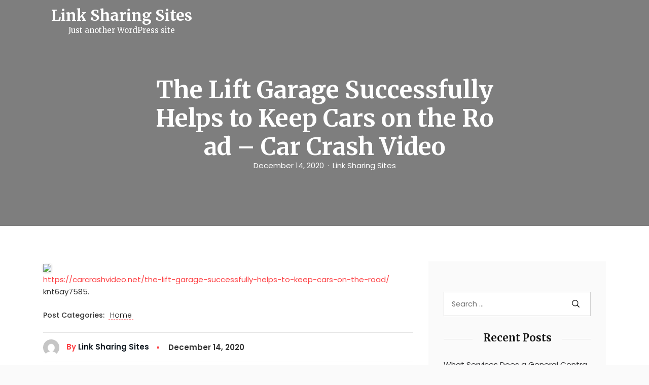

--- FILE ---
content_type: text/html; charset=UTF-8
request_url: https://linksharingsites.com/2020/12/14/the-lift-garage-successfully-helps-to-keep-cars-on-the-road-car-crash-video/
body_size: 12468
content:
<!DOCTYPE html>
<html lang="en-US" class="no-js no-svg">
<head>
	<meta charset="UTF-8">
	<meta name="viewport" content="width=device-width, initial-scale=1, shrink-to-fit=no">
	<link rel="profile" href="https://gmpg.org/xfn/11">
	<link rel="pingback" href="https://linksharingsites.com/xmlrpc.php">
	<script>(function(html){html.className = html.className.replace(/\bno-js\b/,'js')})(document.documentElement);</script>
<meta name='robots' content='index, follow, max-image-preview:large, max-snippet:-1, max-video-preview:-1' />

	<!-- This site is optimized with the Yoast SEO plugin v18.9 - https://yoast.com/wordpress/plugins/seo/ -->
	<title>The Lift Garage Successfully Helps to Keep Cars on the Road - Car Crash Video - Link Sharing Sites</title>
	<link rel="canonical" href="https://linksharingsites.com/2020/12/14/the-lift-garage-successfully-helps-to-keep-cars-on-the-road-car-crash-video/" />
	<meta property="og:locale" content="en_US" />
	<meta property="og:type" content="article" />
	<meta property="og:title" content="The Lift Garage Successfully Helps to Keep Cars on the Road - Car Crash Video - Link Sharing Sites" />
	<meta property="og:description" content="https://carcrashvideo.net/the-lift-garage-successfully-helps-to-keep-cars-on-the-road/ knt6ay7585." />
	<meta property="og:url" content="https://linksharingsites.com/2020/12/14/the-lift-garage-successfully-helps-to-keep-cars-on-the-road-car-crash-video/" />
	<meta property="og:site_name" content="Link Sharing Sites" />
	<meta property="article:published_time" content="2020-12-14T05:12:29+00:00" />
	<meta property="og:image" content="https://carcrashvideo.net/wp-content/uploads/2020/12/liftgarage.jpg" />
	<meta name="twitter:card" content="summary_large_image" />
	<meta name="twitter:label1" content="Written by" />
	<meta name="twitter:data1" content="Link Sharing Sites" />
	<script type="application/ld+json" class="yoast-schema-graph">{"@context":"https://schema.org","@graph":[{"@type":"WebSite","@id":"https://linksharingsites.com/#website","url":"https://linksharingsites.com/","name":"Link Sharing Sites","description":"Just another WordPress site","potentialAction":[{"@type":"SearchAction","target":{"@type":"EntryPoint","urlTemplate":"https://linksharingsites.com/?s={search_term_string}"},"query-input":"required name=search_term_string"}],"inLanguage":"en-US"},{"@type":"ImageObject","inLanguage":"en-US","@id":"https://linksharingsites.com/2020/12/14/the-lift-garage-successfully-helps-to-keep-cars-on-the-road-car-crash-video/#primaryimage","url":"https://carcrashvideo.net/wp-content/uploads/2020/12/liftgarage.jpg","contentUrl":"https://carcrashvideo.net/wp-content/uploads/2020/12/liftgarage.jpg"},{"@type":"WebPage","@id":"https://linksharingsites.com/2020/12/14/the-lift-garage-successfully-helps-to-keep-cars-on-the-road-car-crash-video/#webpage","url":"https://linksharingsites.com/2020/12/14/the-lift-garage-successfully-helps-to-keep-cars-on-the-road-car-crash-video/","name":"The Lift Garage Successfully Helps to Keep Cars on the Road - Car Crash Video - Link Sharing Sites","isPartOf":{"@id":"https://linksharingsites.com/#website"},"primaryImageOfPage":{"@id":"https://linksharingsites.com/2020/12/14/the-lift-garage-successfully-helps-to-keep-cars-on-the-road-car-crash-video/#primaryimage"},"datePublished":"2020-12-14T05:12:29+00:00","dateModified":"2020-12-14T05:12:29+00:00","author":{"@id":"https://linksharingsites.com/#/schema/person/42c8bd32814077c5b275ab890434ff88"},"breadcrumb":{"@id":"https://linksharingsites.com/2020/12/14/the-lift-garage-successfully-helps-to-keep-cars-on-the-road-car-crash-video/#breadcrumb"},"inLanguage":"en-US","potentialAction":[{"@type":"ReadAction","target":["https://linksharingsites.com/2020/12/14/the-lift-garage-successfully-helps-to-keep-cars-on-the-road-car-crash-video/"]}]},{"@type":"BreadcrumbList","@id":"https://linksharingsites.com/2020/12/14/the-lift-garage-successfully-helps-to-keep-cars-on-the-road-car-crash-video/#breadcrumb","itemListElement":[{"@type":"ListItem","position":1,"name":"Home","item":"https://linksharingsites.com/"},{"@type":"ListItem","position":2,"name":"The Lift Garage Successfully Helps to Keep Cars on the Road &#8211; Car Crash Video"}]},{"@type":"Person","@id":"https://linksharingsites.com/#/schema/person/42c8bd32814077c5b275ab890434ff88","name":"Link Sharing Sites","image":{"@type":"ImageObject","inLanguage":"en-US","@id":"https://linksharingsites.com/#/schema/person/image/","url":"https://secure.gravatar.com/avatar/9baecf92bae6639a4e61738fb5c8b53b063b214f232b91bd950a7b295f0cd154?s=96&d=mm&r=g","contentUrl":"https://secure.gravatar.com/avatar/9baecf92bae6639a4e61738fb5c8b53b063b214f232b91bd950a7b295f0cd154?s=96&d=mm&r=g","caption":"Link Sharing Sites"},"url":"https://linksharingsites.com/author/link-sharing-sites/"}]}</script>
	<!-- / Yoast SEO plugin. -->


<link rel='dns-prefetch' href='//fonts.googleapis.com' />
<link rel="alternate" type="application/rss+xml" title="Link Sharing Sites &raquo; Feed" href="https://linksharingsites.com/feed/" />
<link rel="alternate" type="application/rss+xml" title="Link Sharing Sites &raquo; Comments Feed" href="https://linksharingsites.com/comments/feed/" />
<link rel="alternate" type="application/rss+xml" title="Link Sharing Sites &raquo; The Lift Garage Successfully Helps to Keep Cars on the Road &#8211; Car Crash Video Comments Feed" href="https://linksharingsites.com/2020/12/14/the-lift-garage-successfully-helps-to-keep-cars-on-the-road-car-crash-video/feed/" />
<link rel="alternate" title="oEmbed (JSON)" type="application/json+oembed" href="https://linksharingsites.com/wp-json/oembed/1.0/embed?url=https%3A%2F%2Flinksharingsites.com%2F2020%2F12%2F14%2Fthe-lift-garage-successfully-helps-to-keep-cars-on-the-road-car-crash-video%2F" />
<link rel="alternate" title="oEmbed (XML)" type="text/xml+oembed" href="https://linksharingsites.com/wp-json/oembed/1.0/embed?url=https%3A%2F%2Flinksharingsites.com%2F2020%2F12%2F14%2Fthe-lift-garage-successfully-helps-to-keep-cars-on-the-road-car-crash-video%2F&#038;format=xml" />
<style id='wp-img-auto-sizes-contain-inline-css' type='text/css'>
img:is([sizes=auto i],[sizes^="auto," i]){contain-intrinsic-size:3000px 1500px}
/*# sourceURL=wp-img-auto-sizes-contain-inline-css */
</style>
<style id='wp-emoji-styles-inline-css' type='text/css'>

	img.wp-smiley, img.emoji {
		display: inline !important;
		border: none !important;
		box-shadow: none !important;
		height: 1em !important;
		width: 1em !important;
		margin: 0 0.07em !important;
		vertical-align: -0.1em !important;
		background: none !important;
		padding: 0 !important;
	}
/*# sourceURL=wp-emoji-styles-inline-css */
</style>
<style id='wp-block-library-inline-css' type='text/css'>
:root{--wp-block-synced-color:#7a00df;--wp-block-synced-color--rgb:122,0,223;--wp-bound-block-color:var(--wp-block-synced-color);--wp-editor-canvas-background:#ddd;--wp-admin-theme-color:#007cba;--wp-admin-theme-color--rgb:0,124,186;--wp-admin-theme-color-darker-10:#006ba1;--wp-admin-theme-color-darker-10--rgb:0,107,160.5;--wp-admin-theme-color-darker-20:#005a87;--wp-admin-theme-color-darker-20--rgb:0,90,135;--wp-admin-border-width-focus:2px}@media (min-resolution:192dpi){:root{--wp-admin-border-width-focus:1.5px}}.wp-element-button{cursor:pointer}:root .has-very-light-gray-background-color{background-color:#eee}:root .has-very-dark-gray-background-color{background-color:#313131}:root .has-very-light-gray-color{color:#eee}:root .has-very-dark-gray-color{color:#313131}:root .has-vivid-green-cyan-to-vivid-cyan-blue-gradient-background{background:linear-gradient(135deg,#00d084,#0693e3)}:root .has-purple-crush-gradient-background{background:linear-gradient(135deg,#34e2e4,#4721fb 50%,#ab1dfe)}:root .has-hazy-dawn-gradient-background{background:linear-gradient(135deg,#faaca8,#dad0ec)}:root .has-subdued-olive-gradient-background{background:linear-gradient(135deg,#fafae1,#67a671)}:root .has-atomic-cream-gradient-background{background:linear-gradient(135deg,#fdd79a,#004a59)}:root .has-nightshade-gradient-background{background:linear-gradient(135deg,#330968,#31cdcf)}:root .has-midnight-gradient-background{background:linear-gradient(135deg,#020381,#2874fc)}:root{--wp--preset--font-size--normal:16px;--wp--preset--font-size--huge:42px}.has-regular-font-size{font-size:1em}.has-larger-font-size{font-size:2.625em}.has-normal-font-size{font-size:var(--wp--preset--font-size--normal)}.has-huge-font-size{font-size:var(--wp--preset--font-size--huge)}.has-text-align-center{text-align:center}.has-text-align-left{text-align:left}.has-text-align-right{text-align:right}.has-fit-text{white-space:nowrap!important}#end-resizable-editor-section{display:none}.aligncenter{clear:both}.items-justified-left{justify-content:flex-start}.items-justified-center{justify-content:center}.items-justified-right{justify-content:flex-end}.items-justified-space-between{justify-content:space-between}.screen-reader-text{border:0;clip-path:inset(50%);height:1px;margin:-1px;overflow:hidden;padding:0;position:absolute;width:1px;word-wrap:normal!important}.screen-reader-text:focus{background-color:#ddd;clip-path:none;color:#444;display:block;font-size:1em;height:auto;left:5px;line-height:normal;padding:15px 23px 14px;text-decoration:none;top:5px;width:auto;z-index:100000}html :where(.has-border-color){border-style:solid}html :where([style*=border-top-color]){border-top-style:solid}html :where([style*=border-right-color]){border-right-style:solid}html :where([style*=border-bottom-color]){border-bottom-style:solid}html :where([style*=border-left-color]){border-left-style:solid}html :where([style*=border-width]){border-style:solid}html :where([style*=border-top-width]){border-top-style:solid}html :where([style*=border-right-width]){border-right-style:solid}html :where([style*=border-bottom-width]){border-bottom-style:solid}html :where([style*=border-left-width]){border-left-style:solid}html :where(img[class*=wp-image-]){height:auto;max-width:100%}:where(figure){margin:0 0 1em}html :where(.is-position-sticky){--wp-admin--admin-bar--position-offset:var(--wp-admin--admin-bar--height,0px)}@media screen and (max-width:600px){html :where(.is-position-sticky){--wp-admin--admin-bar--position-offset:0px}}

/*# sourceURL=wp-block-library-inline-css */
</style><style id='global-styles-inline-css' type='text/css'>
:root{--wp--preset--aspect-ratio--square: 1;--wp--preset--aspect-ratio--4-3: 4/3;--wp--preset--aspect-ratio--3-4: 3/4;--wp--preset--aspect-ratio--3-2: 3/2;--wp--preset--aspect-ratio--2-3: 2/3;--wp--preset--aspect-ratio--16-9: 16/9;--wp--preset--aspect-ratio--9-16: 9/16;--wp--preset--color--black: #000000;--wp--preset--color--cyan-bluish-gray: #abb8c3;--wp--preset--color--white: #ffffff;--wp--preset--color--pale-pink: #f78da7;--wp--preset--color--vivid-red: #cf2e2e;--wp--preset--color--luminous-vivid-orange: #ff6900;--wp--preset--color--luminous-vivid-amber: #fcb900;--wp--preset--color--light-green-cyan: #7bdcb5;--wp--preset--color--vivid-green-cyan: #00d084;--wp--preset--color--pale-cyan-blue: #8ed1fc;--wp--preset--color--vivid-cyan-blue: #0693e3;--wp--preset--color--vivid-purple: #9b51e0;--wp--preset--color--strong-blue: #0073aa;--wp--preset--color--lighter-blue: #229fd8;--wp--preset--color--very-light-gray: #eee;--wp--preset--color--very-dark-gray: #444;--wp--preset--gradient--vivid-cyan-blue-to-vivid-purple: linear-gradient(135deg,rgb(6,147,227) 0%,rgb(155,81,224) 100%);--wp--preset--gradient--light-green-cyan-to-vivid-green-cyan: linear-gradient(135deg,rgb(122,220,180) 0%,rgb(0,208,130) 100%);--wp--preset--gradient--luminous-vivid-amber-to-luminous-vivid-orange: linear-gradient(135deg,rgb(252,185,0) 0%,rgb(255,105,0) 100%);--wp--preset--gradient--luminous-vivid-orange-to-vivid-red: linear-gradient(135deg,rgb(255,105,0) 0%,rgb(207,46,46) 100%);--wp--preset--gradient--very-light-gray-to-cyan-bluish-gray: linear-gradient(135deg,rgb(238,238,238) 0%,rgb(169,184,195) 100%);--wp--preset--gradient--cool-to-warm-spectrum: linear-gradient(135deg,rgb(74,234,220) 0%,rgb(151,120,209) 20%,rgb(207,42,186) 40%,rgb(238,44,130) 60%,rgb(251,105,98) 80%,rgb(254,248,76) 100%);--wp--preset--gradient--blush-light-purple: linear-gradient(135deg,rgb(255,206,236) 0%,rgb(152,150,240) 100%);--wp--preset--gradient--blush-bordeaux: linear-gradient(135deg,rgb(254,205,165) 0%,rgb(254,45,45) 50%,rgb(107,0,62) 100%);--wp--preset--gradient--luminous-dusk: linear-gradient(135deg,rgb(255,203,112) 0%,rgb(199,81,192) 50%,rgb(65,88,208) 100%);--wp--preset--gradient--pale-ocean: linear-gradient(135deg,rgb(255,245,203) 0%,rgb(182,227,212) 50%,rgb(51,167,181) 100%);--wp--preset--gradient--electric-grass: linear-gradient(135deg,rgb(202,248,128) 0%,rgb(113,206,126) 100%);--wp--preset--gradient--midnight: linear-gradient(135deg,rgb(2,3,129) 0%,rgb(40,116,252) 100%);--wp--preset--font-size--small: 13px;--wp--preset--font-size--medium: 20px;--wp--preset--font-size--large: 36px;--wp--preset--font-size--x-large: 42px;--wp--preset--spacing--20: 0.44rem;--wp--preset--spacing--30: 0.67rem;--wp--preset--spacing--40: 1rem;--wp--preset--spacing--50: 1.5rem;--wp--preset--spacing--60: 2.25rem;--wp--preset--spacing--70: 3.38rem;--wp--preset--spacing--80: 5.06rem;--wp--preset--shadow--natural: 6px 6px 9px rgba(0, 0, 0, 0.2);--wp--preset--shadow--deep: 12px 12px 50px rgba(0, 0, 0, 0.4);--wp--preset--shadow--sharp: 6px 6px 0px rgba(0, 0, 0, 0.2);--wp--preset--shadow--outlined: 6px 6px 0px -3px rgb(255, 255, 255), 6px 6px rgb(0, 0, 0);--wp--preset--shadow--crisp: 6px 6px 0px rgb(0, 0, 0);}:where(.is-layout-flex){gap: 0.5em;}:where(.is-layout-grid){gap: 0.5em;}body .is-layout-flex{display: flex;}.is-layout-flex{flex-wrap: wrap;align-items: center;}.is-layout-flex > :is(*, div){margin: 0;}body .is-layout-grid{display: grid;}.is-layout-grid > :is(*, div){margin: 0;}:where(.wp-block-columns.is-layout-flex){gap: 2em;}:where(.wp-block-columns.is-layout-grid){gap: 2em;}:where(.wp-block-post-template.is-layout-flex){gap: 1.25em;}:where(.wp-block-post-template.is-layout-grid){gap: 1.25em;}.has-black-color{color: var(--wp--preset--color--black) !important;}.has-cyan-bluish-gray-color{color: var(--wp--preset--color--cyan-bluish-gray) !important;}.has-white-color{color: var(--wp--preset--color--white) !important;}.has-pale-pink-color{color: var(--wp--preset--color--pale-pink) !important;}.has-vivid-red-color{color: var(--wp--preset--color--vivid-red) !important;}.has-luminous-vivid-orange-color{color: var(--wp--preset--color--luminous-vivid-orange) !important;}.has-luminous-vivid-amber-color{color: var(--wp--preset--color--luminous-vivid-amber) !important;}.has-light-green-cyan-color{color: var(--wp--preset--color--light-green-cyan) !important;}.has-vivid-green-cyan-color{color: var(--wp--preset--color--vivid-green-cyan) !important;}.has-pale-cyan-blue-color{color: var(--wp--preset--color--pale-cyan-blue) !important;}.has-vivid-cyan-blue-color{color: var(--wp--preset--color--vivid-cyan-blue) !important;}.has-vivid-purple-color{color: var(--wp--preset--color--vivid-purple) !important;}.has-black-background-color{background-color: var(--wp--preset--color--black) !important;}.has-cyan-bluish-gray-background-color{background-color: var(--wp--preset--color--cyan-bluish-gray) !important;}.has-white-background-color{background-color: var(--wp--preset--color--white) !important;}.has-pale-pink-background-color{background-color: var(--wp--preset--color--pale-pink) !important;}.has-vivid-red-background-color{background-color: var(--wp--preset--color--vivid-red) !important;}.has-luminous-vivid-orange-background-color{background-color: var(--wp--preset--color--luminous-vivid-orange) !important;}.has-luminous-vivid-amber-background-color{background-color: var(--wp--preset--color--luminous-vivid-amber) !important;}.has-light-green-cyan-background-color{background-color: var(--wp--preset--color--light-green-cyan) !important;}.has-vivid-green-cyan-background-color{background-color: var(--wp--preset--color--vivid-green-cyan) !important;}.has-pale-cyan-blue-background-color{background-color: var(--wp--preset--color--pale-cyan-blue) !important;}.has-vivid-cyan-blue-background-color{background-color: var(--wp--preset--color--vivid-cyan-blue) !important;}.has-vivid-purple-background-color{background-color: var(--wp--preset--color--vivid-purple) !important;}.has-black-border-color{border-color: var(--wp--preset--color--black) !important;}.has-cyan-bluish-gray-border-color{border-color: var(--wp--preset--color--cyan-bluish-gray) !important;}.has-white-border-color{border-color: var(--wp--preset--color--white) !important;}.has-pale-pink-border-color{border-color: var(--wp--preset--color--pale-pink) !important;}.has-vivid-red-border-color{border-color: var(--wp--preset--color--vivid-red) !important;}.has-luminous-vivid-orange-border-color{border-color: var(--wp--preset--color--luminous-vivid-orange) !important;}.has-luminous-vivid-amber-border-color{border-color: var(--wp--preset--color--luminous-vivid-amber) !important;}.has-light-green-cyan-border-color{border-color: var(--wp--preset--color--light-green-cyan) !important;}.has-vivid-green-cyan-border-color{border-color: var(--wp--preset--color--vivid-green-cyan) !important;}.has-pale-cyan-blue-border-color{border-color: var(--wp--preset--color--pale-cyan-blue) !important;}.has-vivid-cyan-blue-border-color{border-color: var(--wp--preset--color--vivid-cyan-blue) !important;}.has-vivid-purple-border-color{border-color: var(--wp--preset--color--vivid-purple) !important;}.has-vivid-cyan-blue-to-vivid-purple-gradient-background{background: var(--wp--preset--gradient--vivid-cyan-blue-to-vivid-purple) !important;}.has-light-green-cyan-to-vivid-green-cyan-gradient-background{background: var(--wp--preset--gradient--light-green-cyan-to-vivid-green-cyan) !important;}.has-luminous-vivid-amber-to-luminous-vivid-orange-gradient-background{background: var(--wp--preset--gradient--luminous-vivid-amber-to-luminous-vivid-orange) !important;}.has-luminous-vivid-orange-to-vivid-red-gradient-background{background: var(--wp--preset--gradient--luminous-vivid-orange-to-vivid-red) !important;}.has-very-light-gray-to-cyan-bluish-gray-gradient-background{background: var(--wp--preset--gradient--very-light-gray-to-cyan-bluish-gray) !important;}.has-cool-to-warm-spectrum-gradient-background{background: var(--wp--preset--gradient--cool-to-warm-spectrum) !important;}.has-blush-light-purple-gradient-background{background: var(--wp--preset--gradient--blush-light-purple) !important;}.has-blush-bordeaux-gradient-background{background: var(--wp--preset--gradient--blush-bordeaux) !important;}.has-luminous-dusk-gradient-background{background: var(--wp--preset--gradient--luminous-dusk) !important;}.has-pale-ocean-gradient-background{background: var(--wp--preset--gradient--pale-ocean) !important;}.has-electric-grass-gradient-background{background: var(--wp--preset--gradient--electric-grass) !important;}.has-midnight-gradient-background{background: var(--wp--preset--gradient--midnight) !important;}.has-small-font-size{font-size: var(--wp--preset--font-size--small) !important;}.has-medium-font-size{font-size: var(--wp--preset--font-size--medium) !important;}.has-large-font-size{font-size: var(--wp--preset--font-size--large) !important;}.has-x-large-font-size{font-size: var(--wp--preset--font-size--x-large) !important;}
/*# sourceURL=global-styles-inline-css */
</style>

<style id='classic-theme-styles-inline-css' type='text/css'>
/*! This file is auto-generated */
.wp-block-button__link{color:#fff;background-color:#32373c;border-radius:9999px;box-shadow:none;text-decoration:none;padding:calc(.667em + 2px) calc(1.333em + 2px);font-size:1.125em}.wp-block-file__button{background:#32373c;color:#fff;text-decoration:none}
/*# sourceURL=/wp-includes/css/classic-themes.min.css */
</style>
<link rel='stylesheet' id='aari-style-css' href='https://linksharingsites.com/wp-content/themes/aari/style.css?ver=1.1' type='text/css' media='all' />
<link rel='stylesheet' id='aari-blocks-style-css' href='https://linksharingsites.com/wp-content/themes/aari/css/blocks.css?ver=1.1' type='text/css' media='all' />
<link rel='stylesheet' id='bootstrap-css' href='https://linksharingsites.com/wp-content/themes/aari/css/plugins/bootstrap.css?ver=1.1' type='text/css' media='all' />
<link rel='stylesheet' id='jam-icons-css' href='https://linksharingsites.com/wp-content/themes/aari/css/plugins/jam-icons.css?ver=1.1' type='text/css' media='all' />
<link rel='stylesheet' id='animate-css' href='https://linksharingsites.com/wp-content/themes/aari/css/plugins/animate.css?ver=1.1' type='text/css' media='all' />
<link rel='stylesheet' id='colorbox-css' href='https://linksharingsites.com/wp-content/themes/aari/css/plugins/colorbox.css?ver=1.1' type='text/css' media='all' />
<link rel='stylesheet' id='responsive-nav-css' href='https://linksharingsites.com/wp-content/themes/aari/css/responsive-nav.css?ver=1.1' type='text/css' media='all' />
<link rel='stylesheet' id='aari-fonts-css' href='https://fonts.googleapis.com/css?family=Poppins%3A300%2C400%2C400i%2C500%2C600%2C700%2C800&#038;subset=latin%2Clatin-ext&#038;ver=1.1' type='text/css' media='all' />
<link rel='stylesheet' id='Merriweather-css' href='https://fonts.googleapis.com/css?family=Merriweather%3A300%2C400%2C400i%2C700%2C900&#038;display=swap&#038;ver=1.1' type='text/css' media='all' />
<link rel='stylesheet' id='aari-main-style-css' href='https://linksharingsites.com/wp-content/themes/aari/css/main-style.css?ver=1.1' type='text/css' media='all' />
<style id='aari-main-style-inline-css' type='text/css'>
::-moz-selection {
				background: ;
			}
			::selection {
				background: ;
			}
			.entry-content a {
				color: ;
			}
			.entry-content a.more-link {
				color: ;
				border: 1px solid ;

			}
			.entry-content a.more-link:hover {
				background-color: ;
			}
			.entry-content a.more-link:focus {
				background-color: ;
			}
			a:hover{
				color: ;
			}
			.post_navigation_area a:focus {
				color: ;
			}
			.entry-content a:focus {
				border-color: ;
			}
			a:focus {
				color: ;
				border-color: ;
			}
			.site_header_image .post-subtitle-container .post-author a:hover , .site_header_image .post-subtitle-container .post-author a:focus {
				color: ;
			}
			#content_full .latest-posts .post .post_banner a:focus img {
				border-color:;
			}
			#content_full .latest-posts .sticky  .post_body {
				border: ;
			}
			#content_full .latest-posts .post .post_body .post_meta a:hover, #content_full .latest-posts .post .post_body .post_meta a:focus {
				color:  !important;
			}
			#content_full .latest-posts .post .post_body .post_header h3:hover, #content_full .latest-posts .post .post_body .post_header h3:focus {
				color: ;
			}
			#content_full .latest-posts .post .post_body .post_bottom_meta a:hover , #content_full .latest-posts .post .post_body .post_bottom_meta a:focus{
				color: ;
			}
			#content_full .latest-posts .subscr .part-f .in-mail input {
				border-bottom: 2px solid ;
			}
			#content_full .category-content .header-description .avatar-part img {
				border: 2px solid ;
			}
			#content_full .category-content .search-opps .search_result_form .search_form .search-submit {
				background-color: ;
			}
			.sidebar a:hover, .sidebar a:focus  {
				color:  !important;
			}
			#content_full #sidebar .widget_area .search-form label input.search-field:focus {
				border-color: ;
			}
			#content_full #sidebar .widget_area .search-form .search-submit:focus {
				background-color:  !important;
			}

			#content_full #sidebar .widget_recent_comments ul li:after, #content_full #sidebar .widget_archive ul li:after, #content_full #sidebar .widget_meta ul li:after, #content_full #sidebar .widget_pages ul li:after {
				background-color: ;
			}

			#content_full #sidebar .widget_recent_comments ul abbr, #content_full #sidebar .widget_archive ul abbr, #content_full #sidebar .widget_meta ul abbr, #content_full #sidebar .widget_pages ul abbr {
				border-bottom: 1px dotted ;
			}

			#content_full #sidebar .calendar_wrap table tr td#today {
				background-color: ;
			}
			#content_full .dark-sidebar .recent_posts .post_info h5:hover a, #content_full .dark-sidebar .recent_posts .post_info h5:focus a {
				color: ;
			}
			#content_full .dark-sidebar .instagram_feed .instagram_pics li a .instagram-overlay .instagram-meta div span:hover i, #content_full .dark-sidebar .instagram_feed .instagram_pics li a .instagram-overlay .instagram-meta div span:focus i {
				color: ;
			}
			#content_full .light-sidebar .recent_posts .post_info h5:hover a, #content_full .light-sidebar .recent_posts .post_info h5:focus a {
				color: ;
			}
			#content_full .light-sidebar .instagram_feed .instagram_pics li a .instagram-overlay .instagram-meta div span:hover i, #content_full .light-sidebar .instagram_feed .instagram_pics li a .instagram-overlay .instagram-meta div span:focus i {
				color: ;
			}
			#content_full .ogato-pagination .pagination .page-numbers.current {
				background-color: ;
			}

			#content_full .ogato-pagination .pagination .page-numbers:hover, #content_full .ogato-pagination .pagination .page-numbers:focus {
				background-color: ;
			}
			.site_header_image .post-subtitle-container .post-date a:hover, .site_header_image .post-subtitle-container .post-date a:focus {
				color: ;
			}
			.r-s-overlay .r-s-close i:hover, .r-s-overlay .r-s-close i:focus {
				color: ;
			}
			.main_p .entry_header_small .tagcloud a:hover, .main_p .entry_header_small .tagcloud a:focus {
				color: ;
			}
			.main_p .entry_header_small .post_bottom_meta .post_meta li span:after {
				background: ;
			}
			.main_p .entry_header_small .post_bottom_meta .post_meta li span.author {
				color: ;
			}
			.main_p .comment_sec .title:after {
				background: ;
			}
			.main_p .comment_sec .blog_comments .blog_comment_user .commenter_div .comment_block .comntr_time span {
				color: ;
			}
			.main_p .comment_sec .blog_comments .blog_comment_user .commenter_div .comment_block .comntr_time span:before {
				background: ;
			}
			.main_p .comment_sec .blog_comments .blog_comment_user .commenter_div .comment_block .reply a:hover, .main_p .comment_sec .blog_comments .blog_comment_user .commenter_div .comment_block .reply a:focus {
				background-color: ;
			}
			.main_p .comment_sec .comment-respond .comment-form .form-comment input:focus, .main_p .comment_sec .comment-respond .comment-form .comment-form-comment textarea:focus {
				border-color: ;
			}
			.main_p .comment_sec .comment-respond .comment-form .form-submit input {
				background-color: ;
			}
			.main_p .comment_sec .comment-respond .comment-form .form-submit input:focus  {
				border-color: ;
			}
			video:focus, audio:focus, iframe:focus  {
				border-color:  !important;
			}
			#comments .blog_comments .pingback a {
				color:;
			}
			.main_p .related_posts h4.title span::after {
				background-color: ;
			}
			.main_p .related_posts .related_posts_item .post_card_body .post_card_meta .posted_on:before {
				background: ;
			}
			.contact .contact-form button {
				background-color: ;
			}
			#content_full .not-found .search-form input[type='submit'] {
				background: ;
			}
			.widget_tag_cloud .tagcloud a:hover, .widget_tag_cloud .tagcloud a:focus {
				background-color: ;
			}
			.nav-toggle:focus {
			    border: 2px solid ;
			}
			.nav-collapse a:hover, .nav-collapse a:focus {
			    color: ;
			}
			.search_trigger a:hover, .search_trigger a:focus {
			    color: ;
			}
			.js .nav-collapse .dropdown-toggle:hover, .js .nav-collapse .dropdown-toggle:focus, .js .nav-collapse .dropdown-toggle:active {
			        background-color: ;
			        border-color: ;
			}
			.nav-overlay .search_trigger a:hover,.nav-overlay .search_trigger a:focus  {
			        color: ;
			}
			.nav-overlay .nav-collapse a:hover, .nav-overlay .nav-collapse a:focus {
			        color: ;
			}
			.nav-overlay .nav-collapse ul li.dropdown ul li > a:focus {
			        color: ;
			}
			.nav-collapse ul li.dropdown ul li.active > a {
			        color: ;
			}
			.nav-collapse ul li.dropdown ul li > a:hover {
			        color: ;
			}
			 .nav-collapse ul li.dropdown ul li > a:focus {
			        color: ;
			}
			 .dropdown-item.active, .dropdown-item:active {
			        color: !important;
			}
			a {
				color: ;
			}
			.format-quote blockquote {
				border-left: 2px solid ;
			}
			button:active, button:focus, input[type='button']:active, input[type='button']:focus, input[type='reset']:active, input[type='reset']:focus, input[type='submit']:active, input[type='submit']:focus {
				border-color: ;
			}
			input[type='text']:focus, input[type='email']:focus, input[type='url']:focus, input[type='password']:focus, input[type='search']:focus, input[type='number']:focus, input[type='tel']:focus, input[type='range']:focus, input[type='date']:focus, input[type='month']:focus, input[type='week']:focus, input[type='time']:focus, input[type='datetime']:focus, input[type='datetime-local']:focus, input[type='color']:focus, textarea:focus {
				border-color:;
			}
			.screen-reader-text:focus {
				background-color:;
				border-color: ;
			}
			.navbar-brand:focus {
				border-color: ;
			}
			.header-overlay .navbar a.navbar-brand:focus > img {
				border-color: ;
			}
			.wp-block-button__link {
                background-color: ;
            }
            .wp-block-file .wp-block-file__button {
                background: ;
            }
			
/*# sourceURL=aari-main-style-inline-css */
</style>
<script type="text/javascript" src="https://linksharingsites.com/wp-includes/js/jquery/jquery.min.js?ver=3.7.1" id="jquery-core-js"></script>
<script type="text/javascript" src="https://linksharingsites.com/wp-includes/js/jquery/jquery-migrate.min.js?ver=3.4.1" id="jquery-migrate-js"></script>
<link rel="https://api.w.org/" href="https://linksharingsites.com/wp-json/" /><link rel="alternate" title="JSON" type="application/json" href="https://linksharingsites.com/wp-json/wp/v2/posts/546" /><link rel="EditURI" type="application/rsd+xml" title="RSD" href="https://linksharingsites.com/xmlrpc.php?rsd" />
<meta name="generator" content="WordPress 6.9" />
<link rel='shortlink' href='https://linksharingsites.com/?p=546' />
<link rel="pingback" href="https://linksharingsites.com/xmlrpc.php">
<style type="text/css">.recentcomments a{display:inline !important;padding:0 !important;margin:0 !important;}</style></head>

<body data-rsssl=1 class="wp-singular post-template-default single single-post postid-546 single-format-standard wp-embed-responsive wp-theme-aari">

<a class="skip-link screen-reader-text" href="#content">Skip to content</a>


<!-- Main Content
================================================== -->
<div id="mainContent">

	<div class="sidebar-overlay"></div>

	<!-- Nav Bar
	================================================== -->
	<div id="masthead" class="header-controller text-center header-overlay">
		<div class="container">
			<nav id="nav" class="navbar navbar-expand-lg ">

				<a class="navbar-brand" href="https://linksharingsites.com/"><h1>Link Sharing Sites</h1><p class="site-description">Just another WordPress site</p></a>

				
				<div class="search_trigger">
									</div>

			</nav>

		</div>
	</div>

	<!-- search form -->
		<!-- search form -->













	<!-- Site Header -->
	<header class="site_header_image cover-bg"
			data-image-src=""
			data-overlay="5">
		<div class="container">

			<h1 class="entry-title">The Lift Garage Successfully Helps to Keep Cars on the Road &#8211; Car Crash Video</h1><div class="post-subtitle-container"><div class="post-date"><a href="https://linksharingsites.com/2020/12/14/"><time class="entry-date published updated" datetime="2020-12-14T05:12:29+00:00">December 14, 2020</time></a></div><div class="post-author"><a href="https://linksharingsites.com/author/link-sharing-sites/">Link Sharing Sites</a></div></div>
		</div>
	</header>
	<!-- End Site Header -->
	<!-- main content -->
	<div id="content_full" class="main_p main_p_v_2 section-padding">
	<div id="content" class="container">
		<div class="row sticky-container">

			<div class="content col-lg-8">
				<div class="p_content entry_header_small">
					
<article id="post-546" class="post-546 post type-post status-publish format-standard hentry category-home">


	

	<div class="entry-content post_body no_thumbnail">

				<div class="post_info_wrapper ">
			<p><a href='https://carcrashvideo.net/the-lift-garage-successfully-helps-to-keep-cars-on-the-road/'><img src='https://carcrashvideo.net/wp-content/uploads/2020/12/liftgarage.jpg' ></a> <br /> <a href='https://carcrashvideo.net/the-lift-garage-successfully-helps-to-keep-cars-on-the-road/'>https://carcrashvideo.net/the-lift-garage-successfully-helps-to-keep-cars-on-the-road/</a> knt6ay7585.</p>
		</div>


		

	</div><!-- .entry-content -->


</article><!-- #post-546 -->
<span class="tagcloud catloud clearfix"><span class="namee">Post Categories:  &nbsp; </span><a href="https://linksharingsites.com/category/home/" rel="category tag">Home</a></span><div class="post_bottom_meta"><div class="half_width"><ul class="post_meta"><li><span class="author"><img src="https://secure.gravatar.com/avatar/9baecf92bae6639a4e61738fb5c8b53b063b214f232b91bd950a7b295f0cd154?s=96&#038;d=mm&#038;r=g" class="avatar" alt> By <a href="https://linksharingsites.com/author/link-sharing-sites/">Link Sharing Sites</a></span></li><li><span class="date"><time class="post_meta_item meta_item_date" datetime="2020-12-14T05:12:29+00:00">December 14, 2020</time></span></li></ul></div></div>
					<div class="clearfix"></div>

					
<div id="comments" class="comment_sec mt-50">

		<div id="respond" class="comment-respond">
		<h3 id="reply-title" class="comment-reply-title"><h4 class="title">Leave A Reply</h4> <small><a rel="nofollow" id="cancel-comment-reply-link" href="/2020/12/14/the-lift-garage-successfully-helps-to-keep-cars-on-the-road-car-crash-video/#respond" style="display:none;">Cancel reply</a></small></h3><form action="https://linksharingsites.com/wp-comments-post.php" method="post" id="commentform" class="comment-form"><div class="col-12"><div class="comment-form-comment"><label for="comment">Comment</label><textarea id="comment" name="comment" cols="45" rows="8" aria-required="true"></textarea></div></div><div class="col-lg-4"><div class="comment-form-author form-comment"><label for="author">Name</label> <input id="author" name="author" type="text" value="" size="30" /></div></div>
<div class="col-lg-4"><div class="comment-form-email form-comment"><label for="email">Email</label> <input id="email" name="email" type="text" value="" size="30" /></div></div>
<div class="col-lg-4"><div class="comment-form-url form-comment"><label for="email">Website</label><input id="url" name="url" type="text" value="" size="30" /></div></div>

<p class="form-submit"><input name="submit" type="submit" id="submit" class="form-submit" value="Post Comment" /> <input type='hidden' name='comment_post_ID' value='546' id='comment_post_ID' />
<input type='hidden' name='comment_parent' id='comment_parent' value='0' />
</p></form>	</div><!-- #respond -->
	

</div><!-- #comments -->
				</div>
			</div>


			<!-- Side Bar -->
			
<!-- Side Bar -->
<div class="col-lg-4">
	<div id="sidebar" class="sidebar light-sidebar">
		<div class="sidebar__inner">
			<div class="sidbar_w">
				<div id="search-2" class="widget_area widget_search"><form role="search" method="get" class="search-form" action="https://linksharingsites.com/">
				<label>
					<span class="screen-reader-text">Search for:</span>
					<input type="search" class="search-field" placeholder="Search &hellip;" value="" name="s" />
				</label>
				<input type="submit" class="search-submit" value="Search" />
			</form></div>
		<div id="recent-posts-2" class="widget_area widget_recent_entries">
		<h3 class="widget_title"><span>Recent Posts</span></h3>
		<ul>
											<li>
					<a href="https://linksharingsites.com/2026/01/16/what-services-does-a-general-contractor-offer-good-homeowners-online/">What Services Does a General Contractor Offer? &#8211; Good Homeowners Online</a>
									</li>
											<li>
					<a href="https://linksharingsites.com/2026/01/15/a-guide-to-safe-responsible-and-respectful-gun-range-etiquette-adventure-pulse-blog/">A Guide to Safe, Responsible, and Respectful Gun Range Etiquette &#8211; Adventure Pulse Blog</a>
									</li>
											<li>
					<a href="https://linksharingsites.com/2026/01/14/questions-for-your-local-home-care-services-mind-body-health-blog/">Questions for Your Local Home Care Services &#8211; Mind Body Health Blog</a>
									</li>
											<li>
					<a href="https://linksharingsites.com/2026/01/10/how-to-refinish-kitchen-cabinets-in-4-steps-home-improvement-videos/">How to Refinish Kitchen Cabinets in 4 Steps &#8211; Home Improvement Videos</a>
									</li>
											<li>
					<a href="https://linksharingsites.com/2026/01/09/trusted-automotive-services-for-reliable-vehicle-care-auto-focus-daily/">Trusted Automotive Services for Reliable Vehicle Care &#8211; Auto Focus Daily</a>
									</li>
					</ul>

		</div><div id="recent-comments-2" class="widget_area widget_recent_comments"><h3 class="widget_title"><span>Recent Comments</span></h3><ul id="recentcomments"><li class="recentcomments"><span class="comment-author-link"><a href="https://wordpress.org/" class="url" rel="ugc external nofollow">A WordPress Commenter</a></span> on <a href="https://linksharingsites.com/2020/04/23/hello-world/#comment-1">Hello world!</a></li></ul></div><div id="calendar-2" class="widget_area widget_calendar"><div id="calendar_wrap" class="calendar_wrap"><table id="wp-calendar" class="wp-calendar-table">
	<caption>December 2020</caption>
	<thead>
	<tr>
		<th scope="col" aria-label="Monday">M</th>
		<th scope="col" aria-label="Tuesday">T</th>
		<th scope="col" aria-label="Wednesday">W</th>
		<th scope="col" aria-label="Thursday">T</th>
		<th scope="col" aria-label="Friday">F</th>
		<th scope="col" aria-label="Saturday">S</th>
		<th scope="col" aria-label="Sunday">S</th>
	</tr>
	</thead>
	<tbody>
	<tr>
		<td colspan="1" class="pad">&nbsp;</td><td>1</td><td>2</td><td>3</td><td><a href="https://linksharingsites.com/2020/12/04/" aria-label="Posts published on December 4, 2020">4</a></td><td>5</td><td>6</td>
	</tr>
	<tr>
		<td>7</td><td><a href="https://linksharingsites.com/2020/12/08/" aria-label="Posts published on December 8, 2020">8</a></td><td>9</td><td>10</td><td>11</td><td>12</td><td>13</td>
	</tr>
	<tr>
		<td><a href="https://linksharingsites.com/2020/12/14/" aria-label="Posts published on December 14, 2020">14</a></td><td>15</td><td>16</td><td>17</td><td>18</td><td>19</td><td>20</td>
	</tr>
	<tr>
		<td>21</td><td><a href="https://linksharingsites.com/2020/12/22/" aria-label="Posts published on December 22, 2020">22</a></td><td>23</td><td><a href="https://linksharingsites.com/2020/12/24/" aria-label="Posts published on December 24, 2020">24</a></td><td><a href="https://linksharingsites.com/2020/12/25/" aria-label="Posts published on December 25, 2020">25</a></td><td>26</td><td>27</td>
	</tr>
	<tr>
		<td><a href="https://linksharingsites.com/2020/12/28/" aria-label="Posts published on December 28, 2020">28</a></td><td>29</td><td>30</td><td><a href="https://linksharingsites.com/2020/12/31/" aria-label="Posts published on December 31, 2020">31</a></td>
		<td class="pad" colspan="3">&nbsp;</td>
	</tr>
	</tbody>
	</table><nav aria-label="Previous and next months" class="wp-calendar-nav">
		<span class="wp-calendar-nav-prev"><a href="https://linksharingsites.com/2020/11/">&laquo; Nov</a></span>
		<span class="pad">&nbsp;</span>
		<span class="wp-calendar-nav-next"><a href="https://linksharingsites.com/2021/01/">Jan &raquo;</a></span>
	</nav></div></div><div id="archives-3" class="widget_area widget_archive"><h3 class="widget_title"><span>Archives</span></h3>		<label class="screen-reader-text" for="archives-dropdown-3">Archives</label>
		<select id="archives-dropdown-3" name="archive-dropdown">
			
			<option value="">Select Month</option>
				<option value='https://linksharingsites.com/2026/01/'> January 2026 </option>
	<option value='https://linksharingsites.com/2025/12/'> December 2025 </option>
	<option value='https://linksharingsites.com/2025/11/'> November 2025 </option>
	<option value='https://linksharingsites.com/2025/10/'> October 2025 </option>
	<option value='https://linksharingsites.com/2025/09/'> September 2025 </option>
	<option value='https://linksharingsites.com/2025/08/'> August 2025 </option>
	<option value='https://linksharingsites.com/2025/07/'> July 2025 </option>
	<option value='https://linksharingsites.com/2025/06/'> June 2025 </option>
	<option value='https://linksharingsites.com/2025/05/'> May 2025 </option>
	<option value='https://linksharingsites.com/2025/04/'> April 2025 </option>
	<option value='https://linksharingsites.com/2025/03/'> March 2025 </option>
	<option value='https://linksharingsites.com/2025/02/'> February 2025 </option>
	<option value='https://linksharingsites.com/2025/01/'> January 2025 </option>
	<option value='https://linksharingsites.com/2024/12/'> December 2024 </option>
	<option value='https://linksharingsites.com/2024/11/'> November 2024 </option>
	<option value='https://linksharingsites.com/2024/10/'> October 2024 </option>
	<option value='https://linksharingsites.com/2024/09/'> September 2024 </option>
	<option value='https://linksharingsites.com/2024/08/'> August 2024 </option>
	<option value='https://linksharingsites.com/2024/07/'> July 2024 </option>
	<option value='https://linksharingsites.com/2024/06/'> June 2024 </option>
	<option value='https://linksharingsites.com/2024/05/'> May 2024 </option>
	<option value='https://linksharingsites.com/2024/04/'> April 2024 </option>
	<option value='https://linksharingsites.com/2024/03/'> March 2024 </option>
	<option value='https://linksharingsites.com/2024/02/'> February 2024 </option>
	<option value='https://linksharingsites.com/2024/01/'> January 2024 </option>
	<option value='https://linksharingsites.com/2023/12/'> December 2023 </option>
	<option value='https://linksharingsites.com/2023/11/'> November 2023 </option>
	<option value='https://linksharingsites.com/2023/10/'> October 2023 </option>
	<option value='https://linksharingsites.com/2023/09/'> September 2023 </option>
	<option value='https://linksharingsites.com/2023/08/'> August 2023 </option>
	<option value='https://linksharingsites.com/2023/07/'> July 2023 </option>
	<option value='https://linksharingsites.com/2023/06/'> June 2023 </option>
	<option value='https://linksharingsites.com/2023/05/'> May 2023 </option>
	<option value='https://linksharingsites.com/2023/04/'> April 2023 </option>
	<option value='https://linksharingsites.com/2023/03/'> March 2023 </option>
	<option value='https://linksharingsites.com/2023/02/'> February 2023 </option>
	<option value='https://linksharingsites.com/2023/01/'> January 2023 </option>
	<option value='https://linksharingsites.com/2022/12/'> December 2022 </option>
	<option value='https://linksharingsites.com/2022/11/'> November 2022 </option>
	<option value='https://linksharingsites.com/2022/10/'> October 2022 </option>
	<option value='https://linksharingsites.com/2022/09/'> September 2022 </option>
	<option value='https://linksharingsites.com/2022/08/'> August 2022 </option>
	<option value='https://linksharingsites.com/2022/07/'> July 2022 </option>
	<option value='https://linksharingsites.com/2022/06/'> June 2022 </option>
	<option value='https://linksharingsites.com/2022/05/'> May 2022 </option>
	<option value='https://linksharingsites.com/2022/04/'> April 2022 </option>
	<option value='https://linksharingsites.com/2022/03/'> March 2022 </option>
	<option value='https://linksharingsites.com/2022/02/'> February 2022 </option>
	<option value='https://linksharingsites.com/2022/01/'> January 2022 </option>
	<option value='https://linksharingsites.com/2021/12/'> December 2021 </option>
	<option value='https://linksharingsites.com/2021/11/'> November 2021 </option>
	<option value='https://linksharingsites.com/2021/10/'> October 2021 </option>
	<option value='https://linksharingsites.com/2021/09/'> September 2021 </option>
	<option value='https://linksharingsites.com/2021/08/'> August 2021 </option>
	<option value='https://linksharingsites.com/2021/07/'> July 2021 </option>
	<option value='https://linksharingsites.com/2021/06/'> June 2021 </option>
	<option value='https://linksharingsites.com/2021/05/'> May 2021 </option>
	<option value='https://linksharingsites.com/2021/04/'> April 2021 </option>
	<option value='https://linksharingsites.com/2021/03/'> March 2021 </option>
	<option value='https://linksharingsites.com/2021/02/'> February 2021 </option>
	<option value='https://linksharingsites.com/2021/01/'> January 2021 </option>
	<option value='https://linksharingsites.com/2020/12/'> December 2020 </option>
	<option value='https://linksharingsites.com/2020/11/'> November 2020 </option>
	<option value='https://linksharingsites.com/2020/10/'> October 2020 </option>
	<option value='https://linksharingsites.com/2020/09/'> September 2020 </option>
	<option value='https://linksharingsites.com/2020/08/'> August 2020 </option>
	<option value='https://linksharingsites.com/2020/07/'> July 2020 </option>
	<option value='https://linksharingsites.com/2020/06/'> June 2020 </option>
	<option value='https://linksharingsites.com/2020/05/'> May 2020 </option>
	<option value='https://linksharingsites.com/2020/04/'> April 2020 </option>

		</select>

			<script type="text/javascript">
/* <![CDATA[ */

( ( dropdownId ) => {
	const dropdown = document.getElementById( dropdownId );
	function onSelectChange() {
		setTimeout( () => {
			if ( 'escape' === dropdown.dataset.lastkey ) {
				return;
			}
			if ( dropdown.value ) {
				document.location.href = dropdown.value;
			}
		}, 250 );
	}
	function onKeyUp( event ) {
		if ( 'Escape' === event.key ) {
			dropdown.dataset.lastkey = 'escape';
		} else {
			delete dropdown.dataset.lastkey;
		}
	}
	function onClick() {
		delete dropdown.dataset.lastkey;
	}
	dropdown.addEventListener( 'keyup', onKeyUp );
	dropdown.addEventListener( 'click', onClick );
	dropdown.addEventListener( 'change', onSelectChange );
})( "archives-dropdown-3" );

//# sourceURL=WP_Widget_Archives%3A%3Awidget
/* ]]> */
</script>
</div>			</div>
		</div>
	</div>
</div>
<!-- End Side Bar -->
			<!-- End Side Bar -->

		</div>
	</div>


	<!-- Post Navigation start -->
	<div class="post_navigation_area">
		<div class="container">
			<nav class="navigation post-navigation">
				<div class="nav-links">

					<div class="nav-previous">
						<h5 class="post-title"><span class="meta-nav">Previous post</span> <a href="https://linksharingsites.com/2020/12/08/why-thieves-are-looking-to-steal-your-cars-garage-door-opener-nanoexpressnews-com/" rel="prev">Why Thieves Are Looking to Steal Your Car&#8217;s Garage Door Opener &#8211; nanoexpressnews.com</a></h5>
						<i class="jam jam-angle-left"></i>
					</div>

					<div class="nav-next">
						<h5 class="post-title"><span class="meta-nav">Next post</span> <a href="https://linksharingsites.com/2020/12/22/charity-event-world-plumbing-day-home-improvement-tips/" rel="next">Charity Event World Plumbing Day &#8211; Home Improvement Tips</a></h5>
						<i class="jam jam-angle-right"></i>
					</div>

				</div>
			</nav>
		</div>
	</div>
	<!-- Post Navigation end -->

	<section class="related_posts section-padding"><div class="container"><div class="row"><h4 class="col-12 title text-center mb-50"><span>You Might Also Like</span></h4><div class="col-lg-4"><div class="related_posts_item"><div class="post_card_body"><h3 class="post_card_title"><a href="https://linksharingsites.com/2026/01/16/what-services-does-a-general-contractor-offer-good-homeowners-online/">What Services Does a General Contractor Offer? &#8211; Good Homeowners Online</a></h3> <div class="post_card_meta"><span class="cat_links"><a href="https://linksharingsites.com/category/home/" rel="category tag">Home</a></span><span class="posted_on"><a href="https://linksharingsites.com/2026/01/16/"><time class="post_meta_item meta_item_date" datetime="2026-01-16T11:57:27+00:00">January 16, 2026</time></a> </span></div></div></div></div><div class="col-lg-4"><div class="related_posts_item"><div class="post_card_body"><h3 class="post_card_title"><a href="https://linksharingsites.com/2026/01/15/a-guide-to-safe-responsible-and-respectful-gun-range-etiquette-adventure-pulse-blog/">A Guide to Safe, Responsible, and Respectful Gun Range Etiquette &#8211; Adventure Pulse Blog</a></h3> <div class="post_card_meta"><span class="cat_links"><a href="https://linksharingsites.com/category/home/" rel="category tag">Home</a></span><span class="posted_on"><a href="https://linksharingsites.com/2026/01/15/"><time class="post_meta_item meta_item_date" datetime="2026-01-15T14:40:34+00:00">January 15, 2026</time></a> </span></div></div></div></div><div class="col-lg-4"><div class="related_posts_item"><div class="post_card_body"><h3 class="post_card_title"><a href="https://linksharingsites.com/2026/01/14/questions-for-your-local-home-care-services-mind-body-health-blog/">Questions for Your Local Home Care Services &#8211; Mind Body Health Blog</a></h3> <div class="post_card_meta"><span class="cat_links"><a href="https://linksharingsites.com/category/home/" rel="category tag">Home</a></span><span class="posted_on"><a href="https://linksharingsites.com/2026/01/14/"><time class="post_meta_item meta_item_date" datetime="2026-01-14T14:00:45+00:00">January 14, 2026</time></a> </span></div></div></div></div></div></div></section>
	</div>
	<!-- End main content -->
<footer class="footer">
	<div class="footer_bottom section-padding text-center">
		<div class="container">
			<div class="row">
				<div class="col-12">

					
					<div class="box_scoial_icon">
													<ul id="footer-sidebar">
								<section id="archives-2" class="widget widget_archive"><h2 class="widget-title">Archives</h2>
			<ul>
					<li><a href='https://linksharingsites.com/2026/01/'>January 2026</a></li>
	<li><a href='https://linksharingsites.com/2025/12/'>December 2025</a></li>
	<li><a href='https://linksharingsites.com/2025/11/'>November 2025</a></li>
	<li><a href='https://linksharingsites.com/2025/10/'>October 2025</a></li>
	<li><a href='https://linksharingsites.com/2025/09/'>September 2025</a></li>
	<li><a href='https://linksharingsites.com/2025/08/'>August 2025</a></li>
	<li><a href='https://linksharingsites.com/2025/07/'>July 2025</a></li>
	<li><a href='https://linksharingsites.com/2025/06/'>June 2025</a></li>
	<li><a href='https://linksharingsites.com/2025/05/'>May 2025</a></li>
	<li><a href='https://linksharingsites.com/2025/04/'>April 2025</a></li>
	<li><a href='https://linksharingsites.com/2025/03/'>March 2025</a></li>
	<li><a href='https://linksharingsites.com/2025/02/'>February 2025</a></li>
	<li><a href='https://linksharingsites.com/2025/01/'>January 2025</a></li>
	<li><a href='https://linksharingsites.com/2024/12/'>December 2024</a></li>
	<li><a href='https://linksharingsites.com/2024/11/'>November 2024</a></li>
	<li><a href='https://linksharingsites.com/2024/10/'>October 2024</a></li>
	<li><a href='https://linksharingsites.com/2024/09/'>September 2024</a></li>
	<li><a href='https://linksharingsites.com/2024/08/'>August 2024</a></li>
	<li><a href='https://linksharingsites.com/2024/07/'>July 2024</a></li>
	<li><a href='https://linksharingsites.com/2024/06/'>June 2024</a></li>
	<li><a href='https://linksharingsites.com/2024/05/'>May 2024</a></li>
	<li><a href='https://linksharingsites.com/2024/04/'>April 2024</a></li>
	<li><a href='https://linksharingsites.com/2024/03/'>March 2024</a></li>
	<li><a href='https://linksharingsites.com/2024/02/'>February 2024</a></li>
	<li><a href='https://linksharingsites.com/2024/01/'>January 2024</a></li>
	<li><a href='https://linksharingsites.com/2023/12/'>December 2023</a></li>
	<li><a href='https://linksharingsites.com/2023/11/'>November 2023</a></li>
	<li><a href='https://linksharingsites.com/2023/10/'>October 2023</a></li>
	<li><a href='https://linksharingsites.com/2023/09/'>September 2023</a></li>
	<li><a href='https://linksharingsites.com/2023/08/'>August 2023</a></li>
	<li><a href='https://linksharingsites.com/2023/07/'>July 2023</a></li>
	<li><a href='https://linksharingsites.com/2023/06/'>June 2023</a></li>
	<li><a href='https://linksharingsites.com/2023/05/'>May 2023</a></li>
	<li><a href='https://linksharingsites.com/2023/04/'>April 2023</a></li>
	<li><a href='https://linksharingsites.com/2023/03/'>March 2023</a></li>
	<li><a href='https://linksharingsites.com/2023/02/'>February 2023</a></li>
	<li><a href='https://linksharingsites.com/2023/01/'>January 2023</a></li>
	<li><a href='https://linksharingsites.com/2022/12/'>December 2022</a></li>
	<li><a href='https://linksharingsites.com/2022/11/'>November 2022</a></li>
	<li><a href='https://linksharingsites.com/2022/10/'>October 2022</a></li>
	<li><a href='https://linksharingsites.com/2022/09/'>September 2022</a></li>
	<li><a href='https://linksharingsites.com/2022/08/'>August 2022</a></li>
	<li><a href='https://linksharingsites.com/2022/07/'>July 2022</a></li>
	<li><a href='https://linksharingsites.com/2022/06/'>June 2022</a></li>
	<li><a href='https://linksharingsites.com/2022/05/'>May 2022</a></li>
	<li><a href='https://linksharingsites.com/2022/04/'>April 2022</a></li>
	<li><a href='https://linksharingsites.com/2022/03/'>March 2022</a></li>
	<li><a href='https://linksharingsites.com/2022/02/'>February 2022</a></li>
	<li><a href='https://linksharingsites.com/2022/01/'>January 2022</a></li>
	<li><a href='https://linksharingsites.com/2021/12/'>December 2021</a></li>
	<li><a href='https://linksharingsites.com/2021/11/'>November 2021</a></li>
	<li><a href='https://linksharingsites.com/2021/10/'>October 2021</a></li>
	<li><a href='https://linksharingsites.com/2021/09/'>September 2021</a></li>
	<li><a href='https://linksharingsites.com/2021/08/'>August 2021</a></li>
	<li><a href='https://linksharingsites.com/2021/07/'>July 2021</a></li>
	<li><a href='https://linksharingsites.com/2021/06/'>June 2021</a></li>
	<li><a href='https://linksharingsites.com/2021/05/'>May 2021</a></li>
	<li><a href='https://linksharingsites.com/2021/04/'>April 2021</a></li>
	<li><a href='https://linksharingsites.com/2021/03/'>March 2021</a></li>
	<li><a href='https://linksharingsites.com/2021/02/'>February 2021</a></li>
	<li><a href='https://linksharingsites.com/2021/01/'>January 2021</a></li>
	<li><a href='https://linksharingsites.com/2020/12/'>December 2020</a></li>
	<li><a href='https://linksharingsites.com/2020/11/'>November 2020</a></li>
	<li><a href='https://linksharingsites.com/2020/10/'>October 2020</a></li>
	<li><a href='https://linksharingsites.com/2020/09/'>September 2020</a></li>
	<li><a href='https://linksharingsites.com/2020/08/'>August 2020</a></li>
	<li><a href='https://linksharingsites.com/2020/07/'>July 2020</a></li>
	<li><a href='https://linksharingsites.com/2020/06/'>June 2020</a></li>
	<li><a href='https://linksharingsites.com/2020/05/'>May 2020</a></li>
	<li><a href='https://linksharingsites.com/2020/04/'>April 2020</a></li>
			</ul>

			</section><section id="categories-2" class="widget widget_categories"><h2 class="widget-title">Categories</h2>
			<ul>
					<li class="cat-item cat-item-2"><a href="https://linksharingsites.com/category/home/">Home</a>
</li>
	<li class="cat-item cat-item-1"><a href="https://linksharingsites.com/category/uncategorized/">Uncategorized</a>
</li>
			</ul>

			</section><section id="meta-2" class="widget widget_meta"><h2 class="widget-title">Meta</h2>
		<ul>
						<li><a rel="nofollow" href="https://linksharingsites.com/wp-login.php">Log in</a></li>
			<li><a href="https://linksharingsites.com/feed/">Entries feed</a></li>
			<li><a href="https://linksharingsites.com/comments/feed/">Comments feed</a></li>

			<li><a href="https://wordpress.org/">WordPress.org</a></li>
		</ul>

		</section>							</ul>
											</div>


					<div class="disclaimer">
						Copyright &copy;  2020-2026&nbsp;Link Sharing Sites. All rights reserved.					</div>


				</div>
			</div>
		</div>
	</div>
</footer>
<!-- End footer
================================================== -->

</div>
<!-- End Main Content
================================================== -->

<script type="speculationrules">
{"prefetch":[{"source":"document","where":{"and":[{"href_matches":"/*"},{"not":{"href_matches":["/wp-*.php","/wp-admin/*","/wp-content/uploads/*","/wp-content/*","/wp-content/plugins/*","/wp-content/themes/aari/*","/*\\?(.+)"]}},{"not":{"selector_matches":"a[rel~=\"nofollow\"]"}},{"not":{"selector_matches":".no-prefetch, .no-prefetch a"}}]},"eagerness":"conservative"}]}
</script>
<script type="text/javascript" src="https://linksharingsites.com/wp-content/themes/aari/js/bootstrap.js?ver=4.0.0" id="bootstrap-js"></script>
<script type="text/javascript" src="https://linksharingsites.com/wp-content/themes/aari/js/colorbox/jquery.colorbox-min.js?ver=1.0.0" id="colorbox-js"></script>
<script type="text/javascript" src="https://linksharingsites.com/wp-content/themes/aari/js/custom.js?ver=1.0.0" id="aari-custom-js"></script>
<script type="text/javascript" src="https://linksharingsites.com/wp-content/themes/aari/js/responsive-nav.js?ver=1.0.0" id="responsive-nav-js"></script>
<script type="text/javascript" src="https://linksharingsites.com/wp-content/themes/aari/js/navigation.js?ver=1.0.2" id="aari-navigation-js"></script>
<script type="text/javascript" src="https://linksharingsites.com/wp-content/themes/aari/js/skip-link-focus-fix.js?ver=20151215" id="aari-skip-link-focus-fix-js"></script>
<script type="text/javascript" src="https://linksharingsites.com/wp-includes/js/comment-reply.min.js?ver=6.9" id="comment-reply-js" async="async" data-wp-strategy="async" fetchpriority="low"></script>
<script id="wp-emoji-settings" type="application/json">
{"baseUrl":"https://s.w.org/images/core/emoji/17.0.2/72x72/","ext":".png","svgUrl":"https://s.w.org/images/core/emoji/17.0.2/svg/","svgExt":".svg","source":{"concatemoji":"https://linksharingsites.com/wp-includes/js/wp-emoji-release.min.js?ver=6.9"}}
</script>
<script type="module">
/* <![CDATA[ */
/*! This file is auto-generated */
const a=JSON.parse(document.getElementById("wp-emoji-settings").textContent),o=(window._wpemojiSettings=a,"wpEmojiSettingsSupports"),s=["flag","emoji"];function i(e){try{var t={supportTests:e,timestamp:(new Date).valueOf()};sessionStorage.setItem(o,JSON.stringify(t))}catch(e){}}function c(e,t,n){e.clearRect(0,0,e.canvas.width,e.canvas.height),e.fillText(t,0,0);t=new Uint32Array(e.getImageData(0,0,e.canvas.width,e.canvas.height).data);e.clearRect(0,0,e.canvas.width,e.canvas.height),e.fillText(n,0,0);const a=new Uint32Array(e.getImageData(0,0,e.canvas.width,e.canvas.height).data);return t.every((e,t)=>e===a[t])}function p(e,t){e.clearRect(0,0,e.canvas.width,e.canvas.height),e.fillText(t,0,0);var n=e.getImageData(16,16,1,1);for(let e=0;e<n.data.length;e++)if(0!==n.data[e])return!1;return!0}function u(e,t,n,a){switch(t){case"flag":return n(e,"\ud83c\udff3\ufe0f\u200d\u26a7\ufe0f","\ud83c\udff3\ufe0f\u200b\u26a7\ufe0f")?!1:!n(e,"\ud83c\udde8\ud83c\uddf6","\ud83c\udde8\u200b\ud83c\uddf6")&&!n(e,"\ud83c\udff4\udb40\udc67\udb40\udc62\udb40\udc65\udb40\udc6e\udb40\udc67\udb40\udc7f","\ud83c\udff4\u200b\udb40\udc67\u200b\udb40\udc62\u200b\udb40\udc65\u200b\udb40\udc6e\u200b\udb40\udc67\u200b\udb40\udc7f");case"emoji":return!a(e,"\ud83e\u1fac8")}return!1}function f(e,t,n,a){let r;const o=(r="undefined"!=typeof WorkerGlobalScope&&self instanceof WorkerGlobalScope?new OffscreenCanvas(300,150):document.createElement("canvas")).getContext("2d",{willReadFrequently:!0}),s=(o.textBaseline="top",o.font="600 32px Arial",{});return e.forEach(e=>{s[e]=t(o,e,n,a)}),s}function r(e){var t=document.createElement("script");t.src=e,t.defer=!0,document.head.appendChild(t)}a.supports={everything:!0,everythingExceptFlag:!0},new Promise(t=>{let n=function(){try{var e=JSON.parse(sessionStorage.getItem(o));if("object"==typeof e&&"number"==typeof e.timestamp&&(new Date).valueOf()<e.timestamp+604800&&"object"==typeof e.supportTests)return e.supportTests}catch(e){}return null}();if(!n){if("undefined"!=typeof Worker&&"undefined"!=typeof OffscreenCanvas&&"undefined"!=typeof URL&&URL.createObjectURL&&"undefined"!=typeof Blob)try{var e="postMessage("+f.toString()+"("+[JSON.stringify(s),u.toString(),c.toString(),p.toString()].join(",")+"));",a=new Blob([e],{type:"text/javascript"});const r=new Worker(URL.createObjectURL(a),{name:"wpTestEmojiSupports"});return void(r.onmessage=e=>{i(n=e.data),r.terminate(),t(n)})}catch(e){}i(n=f(s,u,c,p))}t(n)}).then(e=>{for(const n in e)a.supports[n]=e[n],a.supports.everything=a.supports.everything&&a.supports[n],"flag"!==n&&(a.supports.everythingExceptFlag=a.supports.everythingExceptFlag&&a.supports[n]);var t;a.supports.everythingExceptFlag=a.supports.everythingExceptFlag&&!a.supports.flag,a.supports.everything||((t=a.source||{}).concatemoji?r(t.concatemoji):t.wpemoji&&t.twemoji&&(r(t.twemoji),r(t.wpemoji)))});
//# sourceURL=https://linksharingsites.com/wp-includes/js/wp-emoji-loader.min.js
/* ]]> */
</script>
</body>
</html>
